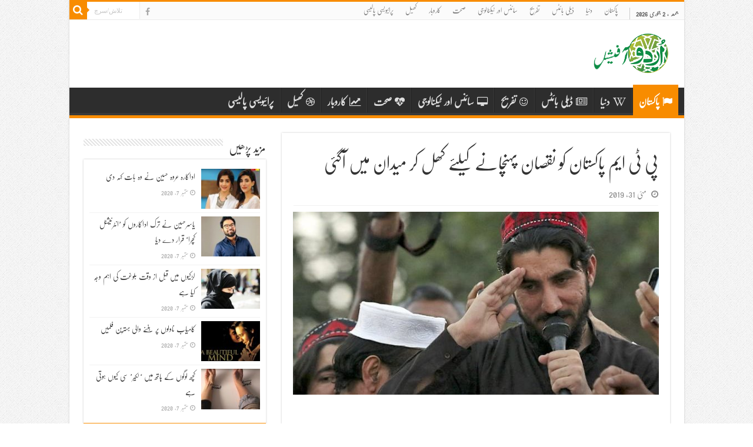

--- FILE ---
content_type: text/html; charset=UTF-8
request_url: https://urduofficial.com/pakistan/2019-05-31/23816
body_size: 11767
content:
<!-- This page is cached by the Hummingbird Performance plugin v3.4.0 - https://wordpress.org/plugins/hummingbird-performance/. --><!DOCTYPE html>
<html dir="ltr" lang="en-US"
	prefix="og: https://ogp.me/ns# fb: http://ogp.me/ns/fb#"  prefix="og: http://ogp.me/ns#">
<head>
    <link rel="preload" as="script" href="https://live.demand.supply/up.js"><script async data-cfasync="false" type="text/javascript" src="https://live.demand.supply/up.js"></script>
    <meta http-equiv="Content-Type" content="text/html; charset=utf-8">
<link rel="profile" href="https://gmpg.org/xfn/11" />
<link rel="pingback" href="https://urduofficial.com/xmlrpc.php" />
<title>پی ٹی ایم پاکستان کو نقصان پہنچانے کیلئے کھل کر میدان میں آگئی - UrduOfficial.com</title>

		<!-- All in One SEO 4.2.8 - aioseo.com -->
		<meta name="description" content="پشتون تحفظ موومنٹ کھل کر سامنے آئیں پاکستان کو نقصان پہنچانے کے لیے کسی بھی حد تک جا سکتے ہے تفصیلات کے مطابق بیرونی ممالک میں موجود مختلف ایجنسیوں کے ساتھ مل کر پشتون تحفظ موومنٹ نے احتجاجی ڈرامہ شروع کر دیا ہے یورپ اور دیگر ممالک میں موجود مختلف طرح کی تنظیموں کے افراد" />
		<meta name="robots" content="max-image-preview:large" />
		<link rel="canonical" href="https://urduofficial.com/pakistan/2019-05-31/23816" />
		<meta name="generator" content="All in One SEO (AIOSEO) 4.2.8 " />
		<meta property="og:locale" content="en_US" />
		<meta property="og:site_name" content="UrduOfficial.com - Urdu News, Poetry Technology Sports, Health and more" />
		<meta property="og:type" content="article" />
		<meta property="og:title" content="پی ٹی ایم پاکستان کو نقصان پہنچانے کیلئے کھل کر میدان میں آگئی - UrduOfficial.com" />
		<meta property="og:description" content="پشتون تحفظ موومنٹ کھل کر سامنے آئیں پاکستان کو نقصان پہنچانے کے لیے کسی بھی حد تک جا سکتے ہے تفصیلات کے مطابق بیرونی ممالک میں موجود مختلف ایجنسیوں کے ساتھ مل کر پشتون تحفظ موومنٹ نے احتجاجی ڈرامہ شروع کر دیا ہے یورپ اور دیگر ممالک میں موجود مختلف طرح کی تنظیموں کے افراد" />
		<meta property="og:url" content="https://urduofficial.com/pakistan/2019-05-31/23816" />
		<meta property="article:published_time" content="2019-05-31T07:54:09+00:00" />
		<meta property="article:modified_time" content="2019-05-31T07:54:18+00:00" />
		<meta name="twitter:card" content="summary_large_image" />
		<meta name="twitter:title" content="پی ٹی ایم پاکستان کو نقصان پہنچانے کیلئے کھل کر میدان میں آگئی - UrduOfficial.com" />
		<meta name="twitter:description" content="پشتون تحفظ موومنٹ کھل کر سامنے آئیں پاکستان کو نقصان پہنچانے کے لیے کسی بھی حد تک جا سکتے ہے تفصیلات کے مطابق بیرونی ممالک میں موجود مختلف ایجنسیوں کے ساتھ مل کر پشتون تحفظ موومنٹ نے احتجاجی ڈرامہ شروع کر دیا ہے یورپ اور دیگر ممالک میں موجود مختلف طرح کی تنظیموں کے افراد" />
		<script type="application/ld+json" class="aioseo-schema">
			{"@context":"https:\/\/schema.org","@graph":[{"@type":"BlogPosting","@id":"https:\/\/urduofficial.com\/pakistan\/2019-05-31\/23816#blogposting","name":"\u067e\u06cc \u0679\u06cc \u0627\u06cc\u0645 \u067e\u0627\u06a9\u0633\u062a\u0627\u0646 \u06a9\u0648 \u0646\u0642\u0635\u0627\u0646 \u067e\u06c1\u0646\u0686\u0627\u0646\u06d2 \u06a9\u06cc\u0644\u0626\u06d2 \u06a9\u06be\u0644 \u06a9\u0631 \u0645\u06cc\u062f\u0627\u0646 \u0645\u06cc\u06ba \u0622\u06af\u0626\u06cc - UrduOfficial.com","headline":"\u067e\u06cc \u0679\u06cc \u0627\u06cc\u0645 \u067e\u0627\u06a9\u0633\u062a\u0627\u0646 \u06a9\u0648 \u0646\u0642\u0635\u0627\u0646 \u067e\u06c1\u0646\u0686\u0627\u0646\u06d2 \u06a9\u06cc\u0644\u0626\u06d2 \u06a9\u06be\u0644 \u06a9\u0631 \u0645\u06cc\u062f\u0627\u0646 \u0645\u06cc\u06ba \u0622\u06af\u0626\u06cc","author":{"@id":"https:\/\/urduofficial.com\/author\/zafar#author"},"publisher":{"@id":"https:\/\/urduofficial.com\/#organization"},"image":{"@type":"ImageObject","url":"https:\/\/urduofficial.com\/wp-content\/uploads\/2019\/04\/ptm-manzoor-pashteen-kchi.jpg","width":660,"height":371},"datePublished":"2019-05-31T07:54:09+05:00","dateModified":"2019-05-31T07:54:18+05:00","inLanguage":"en-US","mainEntityOfPage":{"@id":"https:\/\/urduofficial.com\/pakistan\/2019-05-31\/23816#webpage"},"isPartOf":{"@id":"https:\/\/urduofficial.com\/pakistan\/2019-05-31\/23816#webpage"},"articleSection":"\u067e\u0627\u06a9\u0633\u062a\u0627\u0646"},{"@type":"BreadcrumbList","@id":"https:\/\/urduofficial.com\/pakistan\/2019-05-31\/23816#breadcrumblist","itemListElement":[{"@type":"ListItem","@id":"https:\/\/urduofficial.com\/#listItem","position":1,"item":{"@type":"WebPage","@id":"https:\/\/urduofficial.com\/","name":"Home","description":"Urdu News, Poetry Technology Sports, Health and more","url":"https:\/\/urduofficial.com\/"},"nextItem":"https:\/\/urduofficial.com\/pakistan\/#listItem"},{"@type":"ListItem","@id":"https:\/\/urduofficial.com\/pakistan\/#listItem","position":2,"item":{"@type":"WebPage","@id":"https:\/\/urduofficial.com\/pakistan\/","name":"\u067e\u0627\u06a9\u0633\u062a\u0627\u0646","description":"\u067e\u0634\u062a\u0648\u0646 \u062a\u062d\u0641\u0638 \u0645\u0648\u0648\u0645\u0646\u0679 \u06a9\u06be\u0644 \u06a9\u0631 \u0633\u0627\u0645\u0646\u06d2 \u0627\u0653\u0626\u06cc\u06ba \u067e\u0627\u06a9\u0633\u062a\u0627\u0646 \u06a9\u0648 \u0646\u0642\u0635\u0627\u0646 \u067e\u06c1\u0646\u0686\u0627\u0646\u06d2 \u06a9\u06d2 \u0644\u06cc\u06d2 \u06a9\u0633\u06cc \u0628\u06be\u06cc \u062d\u062f \u062a\u06a9 \u062c\u0627 \u0633\u06a9\u062a\u06d2 \u06c1\u06d2 \u062a\u0641\u0635\u06cc\u0644\u0627\u062a \u06a9\u06d2 \u0645\u0637\u0627\u0628\u0642 \u0628\u06cc\u0631\u0648\u0646\u06cc \u0645\u0645\u0627\u0644\u06a9 \u0645\u06cc\u06ba \u0645\u0648\u062c\u0648\u062f \u0645\u062e\u062a\u0644\u0641 \u0627\u06cc\u062c\u0646\u0633\u06cc\u0648\u06ba \u06a9\u06d2 \u0633\u0627\u062a\u06be \u0645\u0644 \u06a9\u0631 \u067e\u0634\u062a\u0648\u0646 \u062a\u062d\u0641\u0638 \u0645\u0648\u0648\u0645\u0646\u0679 \u0646\u06d2 \u0627\u062d\u062a\u062c\u0627\u062c\u06cc \u0688\u0631\u0627\u0645\u06c1 \u0634\u0631\u0648\u0639 \u06a9\u0631 \u062f\u06cc\u0627 \u06c1\u06d2 \u06cc\u0648\u0631\u067e \u0627\u0648\u0631 \u062f\u06cc\u06af\u0631 \u0645\u0645\u0627\u0644\u06a9 \u0645\u06cc\u06ba \u0645\u0648\u062c\u0648\u062f \u0645\u062e\u062a\u0644\u0641 \u0637\u0631\u062d \u06a9\u06cc \u062a\u0646\u0638\u06cc\u0645\u0648\u06ba \u06a9\u06d2 \u0627\u0641\u0631\u0627\u062f","url":"https:\/\/urduofficial.com\/pakistan\/"},"previousItem":"https:\/\/urduofficial.com\/#listItem"}]},{"@type":"Organization","@id":"https:\/\/urduofficial.com\/#organization","name":"UrduOfficial.com","url":"https:\/\/urduofficial.com\/"},{"@type":"WebPage","@id":"https:\/\/urduofficial.com\/pakistan\/2019-05-31\/23816#webpage","url":"https:\/\/urduofficial.com\/pakistan\/2019-05-31\/23816","name":"\u067e\u06cc \u0679\u06cc \u0627\u06cc\u0645 \u067e\u0627\u06a9\u0633\u062a\u0627\u0646 \u06a9\u0648 \u0646\u0642\u0635\u0627\u0646 \u067e\u06c1\u0646\u0686\u0627\u0646\u06d2 \u06a9\u06cc\u0644\u0626\u06d2 \u06a9\u06be\u0644 \u06a9\u0631 \u0645\u06cc\u062f\u0627\u0646 \u0645\u06cc\u06ba \u0622\u06af\u0626\u06cc - UrduOfficial.com","description":"\u067e\u0634\u062a\u0648\u0646 \u062a\u062d\u0641\u0638 \u0645\u0648\u0648\u0645\u0646\u0679 \u06a9\u06be\u0644 \u06a9\u0631 \u0633\u0627\u0645\u0646\u06d2 \u0627\u0653\u0626\u06cc\u06ba \u067e\u0627\u06a9\u0633\u062a\u0627\u0646 \u06a9\u0648 \u0646\u0642\u0635\u0627\u0646 \u067e\u06c1\u0646\u0686\u0627\u0646\u06d2 \u06a9\u06d2 \u0644\u06cc\u06d2 \u06a9\u0633\u06cc \u0628\u06be\u06cc \u062d\u062f \u062a\u06a9 \u062c\u0627 \u0633\u06a9\u062a\u06d2 \u06c1\u06d2 \u062a\u0641\u0635\u06cc\u0644\u0627\u062a \u06a9\u06d2 \u0645\u0637\u0627\u0628\u0642 \u0628\u06cc\u0631\u0648\u0646\u06cc \u0645\u0645\u0627\u0644\u06a9 \u0645\u06cc\u06ba \u0645\u0648\u062c\u0648\u062f \u0645\u062e\u062a\u0644\u0641 \u0627\u06cc\u062c\u0646\u0633\u06cc\u0648\u06ba \u06a9\u06d2 \u0633\u0627\u062a\u06be \u0645\u0644 \u06a9\u0631 \u067e\u0634\u062a\u0648\u0646 \u062a\u062d\u0641\u0638 \u0645\u0648\u0648\u0645\u0646\u0679 \u0646\u06d2 \u0627\u062d\u062a\u062c\u0627\u062c\u06cc \u0688\u0631\u0627\u0645\u06c1 \u0634\u0631\u0648\u0639 \u06a9\u0631 \u062f\u06cc\u0627 \u06c1\u06d2 \u06cc\u0648\u0631\u067e \u0627\u0648\u0631 \u062f\u06cc\u06af\u0631 \u0645\u0645\u0627\u0644\u06a9 \u0645\u06cc\u06ba \u0645\u0648\u062c\u0648\u062f \u0645\u062e\u062a\u0644\u0641 \u0637\u0631\u062d \u06a9\u06cc \u062a\u0646\u0638\u06cc\u0645\u0648\u06ba \u06a9\u06d2 \u0627\u0641\u0631\u0627\u062f","inLanguage":"en-US","isPartOf":{"@id":"https:\/\/urduofficial.com\/#website"},"breadcrumb":{"@id":"https:\/\/urduofficial.com\/pakistan\/2019-05-31\/23816#breadcrumblist"},"author":"https:\/\/urduofficial.com\/author\/zafar#author","creator":"https:\/\/urduofficial.com\/author\/zafar#author","image":{"@type":"ImageObject","url":"https:\/\/urduofficial.com\/wp-content\/uploads\/2019\/04\/ptm-manzoor-pashteen-kchi.jpg","@id":"https:\/\/urduofficial.com\/#mainImage","width":660,"height":371},"primaryImageOfPage":{"@id":"https:\/\/urduofficial.com\/pakistan\/2019-05-31\/23816#mainImage"},"datePublished":"2019-05-31T07:54:09+05:00","dateModified":"2019-05-31T07:54:18+05:00"},{"@type":"WebSite","@id":"https:\/\/urduofficial.com\/#website","url":"https:\/\/urduofficial.com\/","name":"UrduOfficial.com","description":"Urdu News, Poetry Technology Sports, Health and more","inLanguage":"en-US","publisher":{"@id":"https:\/\/urduofficial.com\/#organization"}}]}
		</script>
		<!-- All in One SEO -->

<link rel='dns-prefetch' href='//fonts.googleapis.com' />
<link rel="alternate" type="application/rss+xml" title="UrduOfficial.com &raquo; Feed" href="https://urduofficial.com/feed" />
<link rel="alternate" type="application/rss+xml" title="UrduOfficial.com &raquo; Comments Feed" href="https://urduofficial.com/comments/feed" />
<link rel='stylesheet' id='wp-block-library-css' href='https://urduofficial.com/wp-content/uploads/hummingbird-assets/6354bf6b471565f9138760c5b4ce8efe.css' type='text/css' media='all' />
<link rel='stylesheet' id='classic-theme-styles-css' href='https://urduofficial.com/wp-includes/css/classic-themes.min.css' type='text/css' media='all' />
<style id='global-styles-inline-css' type='text/css'>
body{--wp--preset--color--black: #000000;--wp--preset--color--cyan-bluish-gray: #abb8c3;--wp--preset--color--white: #ffffff;--wp--preset--color--pale-pink: #f78da7;--wp--preset--color--vivid-red: #cf2e2e;--wp--preset--color--luminous-vivid-orange: #ff6900;--wp--preset--color--luminous-vivid-amber: #fcb900;--wp--preset--color--light-green-cyan: #7bdcb5;--wp--preset--color--vivid-green-cyan: #00d084;--wp--preset--color--pale-cyan-blue: #8ed1fc;--wp--preset--color--vivid-cyan-blue: #0693e3;--wp--preset--color--vivid-purple: #9b51e0;--wp--preset--gradient--vivid-cyan-blue-to-vivid-purple: linear-gradient(135deg,rgba(6,147,227,1) 0%,rgb(155,81,224) 100%);--wp--preset--gradient--light-green-cyan-to-vivid-green-cyan: linear-gradient(135deg,rgb(122,220,180) 0%,rgb(0,208,130) 100%);--wp--preset--gradient--luminous-vivid-amber-to-luminous-vivid-orange: linear-gradient(135deg,rgba(252,185,0,1) 0%,rgba(255,105,0,1) 100%);--wp--preset--gradient--luminous-vivid-orange-to-vivid-red: linear-gradient(135deg,rgba(255,105,0,1) 0%,rgb(207,46,46) 100%);--wp--preset--gradient--very-light-gray-to-cyan-bluish-gray: linear-gradient(135deg,rgb(238,238,238) 0%,rgb(169,184,195) 100%);--wp--preset--gradient--cool-to-warm-spectrum: linear-gradient(135deg,rgb(74,234,220) 0%,rgb(151,120,209) 20%,rgb(207,42,186) 40%,rgb(238,44,130) 60%,rgb(251,105,98) 80%,rgb(254,248,76) 100%);--wp--preset--gradient--blush-light-purple: linear-gradient(135deg,rgb(255,206,236) 0%,rgb(152,150,240) 100%);--wp--preset--gradient--blush-bordeaux: linear-gradient(135deg,rgb(254,205,165) 0%,rgb(254,45,45) 50%,rgb(107,0,62) 100%);--wp--preset--gradient--luminous-dusk: linear-gradient(135deg,rgb(255,203,112) 0%,rgb(199,81,192) 50%,rgb(65,88,208) 100%);--wp--preset--gradient--pale-ocean: linear-gradient(135deg,rgb(255,245,203) 0%,rgb(182,227,212) 50%,rgb(51,167,181) 100%);--wp--preset--gradient--electric-grass: linear-gradient(135deg,rgb(202,248,128) 0%,rgb(113,206,126) 100%);--wp--preset--gradient--midnight: linear-gradient(135deg,rgb(2,3,129) 0%,rgb(40,116,252) 100%);--wp--preset--duotone--dark-grayscale: url('#wp-duotone-dark-grayscale');--wp--preset--duotone--grayscale: url('#wp-duotone-grayscale');--wp--preset--duotone--purple-yellow: url('#wp-duotone-purple-yellow');--wp--preset--duotone--blue-red: url('#wp-duotone-blue-red');--wp--preset--duotone--midnight: url('#wp-duotone-midnight');--wp--preset--duotone--magenta-yellow: url('#wp-duotone-magenta-yellow');--wp--preset--duotone--purple-green: url('#wp-duotone-purple-green');--wp--preset--duotone--blue-orange: url('#wp-duotone-blue-orange');--wp--preset--font-size--small: 13px;--wp--preset--font-size--medium: 20px;--wp--preset--font-size--large: 36px;--wp--preset--font-size--x-large: 42px;--wp--preset--spacing--20: 0.44rem;--wp--preset--spacing--30: 0.67rem;--wp--preset--spacing--40: 1rem;--wp--preset--spacing--50: 1.5rem;--wp--preset--spacing--60: 2.25rem;--wp--preset--spacing--70: 3.38rem;--wp--preset--spacing--80: 5.06rem;}:where(.is-layout-flex){gap: 0.5em;}body .is-layout-flow > .alignleft{float: left;margin-inline-start: 0;margin-inline-end: 2em;}body .is-layout-flow > .alignright{float: right;margin-inline-start: 2em;margin-inline-end: 0;}body .is-layout-flow > .aligncenter{margin-left: auto !important;margin-right: auto !important;}body .is-layout-constrained > .alignleft{float: left;margin-inline-start: 0;margin-inline-end: 2em;}body .is-layout-constrained > .alignright{float: right;margin-inline-start: 2em;margin-inline-end: 0;}body .is-layout-constrained > .aligncenter{margin-left: auto !important;margin-right: auto !important;}body .is-layout-constrained > :where(:not(.alignleft):not(.alignright):not(.alignfull)){max-width: var(--wp--style--global--content-size);margin-left: auto !important;margin-right: auto !important;}body .is-layout-constrained > .alignwide{max-width: var(--wp--style--global--wide-size);}body .is-layout-flex{display: flex;}body .is-layout-flex{flex-wrap: wrap;align-items: center;}body .is-layout-flex > *{margin: 0;}:where(.wp-block-columns.is-layout-flex){gap: 2em;}.has-black-color{color: var(--wp--preset--color--black) !important;}.has-cyan-bluish-gray-color{color: var(--wp--preset--color--cyan-bluish-gray) !important;}.has-white-color{color: var(--wp--preset--color--white) !important;}.has-pale-pink-color{color: var(--wp--preset--color--pale-pink) !important;}.has-vivid-red-color{color: var(--wp--preset--color--vivid-red) !important;}.has-luminous-vivid-orange-color{color: var(--wp--preset--color--luminous-vivid-orange) !important;}.has-luminous-vivid-amber-color{color: var(--wp--preset--color--luminous-vivid-amber) !important;}.has-light-green-cyan-color{color: var(--wp--preset--color--light-green-cyan) !important;}.has-vivid-green-cyan-color{color: var(--wp--preset--color--vivid-green-cyan) !important;}.has-pale-cyan-blue-color{color: var(--wp--preset--color--pale-cyan-blue) !important;}.has-vivid-cyan-blue-color{color: var(--wp--preset--color--vivid-cyan-blue) !important;}.has-vivid-purple-color{color: var(--wp--preset--color--vivid-purple) !important;}.has-black-background-color{background-color: var(--wp--preset--color--black) !important;}.has-cyan-bluish-gray-background-color{background-color: var(--wp--preset--color--cyan-bluish-gray) !important;}.has-white-background-color{background-color: var(--wp--preset--color--white) !important;}.has-pale-pink-background-color{background-color: var(--wp--preset--color--pale-pink) !important;}.has-vivid-red-background-color{background-color: var(--wp--preset--color--vivid-red) !important;}.has-luminous-vivid-orange-background-color{background-color: var(--wp--preset--color--luminous-vivid-orange) !important;}.has-luminous-vivid-amber-background-color{background-color: var(--wp--preset--color--luminous-vivid-amber) !important;}.has-light-green-cyan-background-color{background-color: var(--wp--preset--color--light-green-cyan) !important;}.has-vivid-green-cyan-background-color{background-color: var(--wp--preset--color--vivid-green-cyan) !important;}.has-pale-cyan-blue-background-color{background-color: var(--wp--preset--color--pale-cyan-blue) !important;}.has-vivid-cyan-blue-background-color{background-color: var(--wp--preset--color--vivid-cyan-blue) !important;}.has-vivid-purple-background-color{background-color: var(--wp--preset--color--vivid-purple) !important;}.has-black-border-color{border-color: var(--wp--preset--color--black) !important;}.has-cyan-bluish-gray-border-color{border-color: var(--wp--preset--color--cyan-bluish-gray) !important;}.has-white-border-color{border-color: var(--wp--preset--color--white) !important;}.has-pale-pink-border-color{border-color: var(--wp--preset--color--pale-pink) !important;}.has-vivid-red-border-color{border-color: var(--wp--preset--color--vivid-red) !important;}.has-luminous-vivid-orange-border-color{border-color: var(--wp--preset--color--luminous-vivid-orange) !important;}.has-luminous-vivid-amber-border-color{border-color: var(--wp--preset--color--luminous-vivid-amber) !important;}.has-light-green-cyan-border-color{border-color: var(--wp--preset--color--light-green-cyan) !important;}.has-vivid-green-cyan-border-color{border-color: var(--wp--preset--color--vivid-green-cyan) !important;}.has-pale-cyan-blue-border-color{border-color: var(--wp--preset--color--pale-cyan-blue) !important;}.has-vivid-cyan-blue-border-color{border-color: var(--wp--preset--color--vivid-cyan-blue) !important;}.has-vivid-purple-border-color{border-color: var(--wp--preset--color--vivid-purple) !important;}.has-vivid-cyan-blue-to-vivid-purple-gradient-background{background: var(--wp--preset--gradient--vivid-cyan-blue-to-vivid-purple) !important;}.has-light-green-cyan-to-vivid-green-cyan-gradient-background{background: var(--wp--preset--gradient--light-green-cyan-to-vivid-green-cyan) !important;}.has-luminous-vivid-amber-to-luminous-vivid-orange-gradient-background{background: var(--wp--preset--gradient--luminous-vivid-amber-to-luminous-vivid-orange) !important;}.has-luminous-vivid-orange-to-vivid-red-gradient-background{background: var(--wp--preset--gradient--luminous-vivid-orange-to-vivid-red) !important;}.has-very-light-gray-to-cyan-bluish-gray-gradient-background{background: var(--wp--preset--gradient--very-light-gray-to-cyan-bluish-gray) !important;}.has-cool-to-warm-spectrum-gradient-background{background: var(--wp--preset--gradient--cool-to-warm-spectrum) !important;}.has-blush-light-purple-gradient-background{background: var(--wp--preset--gradient--blush-light-purple) !important;}.has-blush-bordeaux-gradient-background{background: var(--wp--preset--gradient--blush-bordeaux) !important;}.has-luminous-dusk-gradient-background{background: var(--wp--preset--gradient--luminous-dusk) !important;}.has-pale-ocean-gradient-background{background: var(--wp--preset--gradient--pale-ocean) !important;}.has-electric-grass-gradient-background{background: var(--wp--preset--gradient--electric-grass) !important;}.has-midnight-gradient-background{background: var(--wp--preset--gradient--midnight) !important;}.has-small-font-size{font-size: var(--wp--preset--font-size--small) !important;}.has-medium-font-size{font-size: var(--wp--preset--font-size--medium) !important;}.has-large-font-size{font-size: var(--wp--preset--font-size--large) !important;}.has-x-large-font-size{font-size: var(--wp--preset--font-size--x-large) !important;}
:where(.wp-block-columns.is-layout-flex){gap: 2em;}
.wp-block-pullquote{font-size: 1.5em;line-height: 1.6;}
.wp-block-navigation a:where(:not(.wp-element-button)){color: inherit;}
</style>
<link rel='stylesheet' id='wphb-1-css' href='https://urduofficial.com/wp-content/uploads/hummingbird-assets/8e7d981fcad05f2f8f5f580944128788.css' type='text/css' media='all' />
<link rel='stylesheet' id='Droid+Sans-css' href='https://fonts.googleapis.com/css?family=Droid+Sans%3Aregular%2C700' type='text/css' media='all' />
<script type='text/javascript' src='https://urduofficial.com/wp-content/uploads/hummingbird-assets/e7ad7b2c0ba723b663631400c2dd6554.js' id='wphb-2-js'></script>
<link rel="https://api.w.org/" href="https://urduofficial.com/wp-json/" /><link rel="alternate" type="application/json" href="https://urduofficial.com/wp-json/wp/v2/posts/23816" /><link rel="EditURI" type="application/rsd+xml" title="RSD" href="https://urduofficial.com/xmlrpc.php?rsd" />
<link rel="wlwmanifest" type="application/wlwmanifest+xml" href="https://urduofficial.com/wp-includes/wlwmanifest.xml" />
<meta name="generator" content="WordPress 6.1.1" />
<link rel='shortlink' href='https://urduofficial.com/s/23816' />
<link rel="alternate" type="application/json+oembed" href="https://urduofficial.com/wp-json/oembed/1.0/embed?url=https%3A%2F%2Furduofficial.com%2Fpakistan%2F2019-05-31%2F23816" />
<link rel="alternate" type="text/xml+oembed" href="https://urduofficial.com/wp-json/oembed/1.0/embed?url=https%3A%2F%2Furduofficial.com%2Fpakistan%2F2019-05-31%2F23816&#038;format=xml" />
		<meta property="fb:pages" content="400980886768465" />
					<meta property="ia:markup_url" content="https://urduofficial.com/pakistan/2019-05-31/23816?ia_markup=1" />
			<meta property="fb:pages" content="400980886768465" /><link rel="shortcut icon" href="https://urduofficial.com/wp-content/themes/urduoff/favicon.ico" title="Favicon" />
<!--[if IE]>
<script type="text/javascript">jQuery(document).ready(function (){ jQuery(".menu-item").has("ul").children("a").attr("aria-haspopup", "true");});</script>
<![endif]-->
<!--[if lt IE 9]>
<script src="https://urduofficial.com/wp-content/themes/urduoff/js/html5.js"></script>
<script src="https://urduofficial.com/wp-content/themes/urduoff/js/selectivizr-min.js"></script>
<![endif]-->
<!--[if IE 9]>
<link rel="stylesheet" type="text/css" media="all" href="https://urduofficial.com/wp-content/themes/urduoff/css/ie9.css" />
<![endif]-->
<!--[if IE 8]>
<link rel="stylesheet" type="text/css" media="all" href="https://urduofficial.com/wp-content/themes/urduoff/css/ie8.css" />
<![endif]-->
<!--[if IE 7]>
<link rel="stylesheet" type="text/css" media="all" href="https://urduofficial.com/wp-content/themes/urduoff/css/ie7.css" />
<![endif]-->


<meta name="viewport" content="width=device-width, initial-scale=1.0" />

<style>
@import url('/wp-content/themes/urduoff/rtl.css?v=2.1');
</style>

<style type="text/css" media="screen">

#main-nav, #main-nav ul li a{
	font-size : 17px;
	font-weight: bold;
}

.post-title{
	font-size : 30px;
}

p.post-meta, p.post-meta a{
	font-size : 14px;
}

body.single .entry, body.page .entry{
	font-size : 18px;
}


body {
	background-color: #ffffff !important;
	background-image : url(https://urduofficial.com/wp-content/themes/urduoff/images/patterns/body-bg1.png);
	background-position: top center;
}

</style>

<link rel="icon" href="https://urduofficial.com/wp-content/uploads/2017/06/cropped-urdu-logo-32x32.png" sizes="32x32" />
<link rel="icon" href="https://urduofficial.com/wp-content/uploads/2017/06/cropped-urdu-logo-192x192.png" sizes="192x192" />
<link rel="apple-touch-icon" href="https://urduofficial.com/wp-content/uploads/2017/06/cropped-urdu-logo-180x180.png" />
<meta name="msapplication-TileImage" content="https://urduofficial.com/wp-content/uploads/2017/06/cropped-urdu-logo-270x270.png" />
		<style type="text/css" id="wp-custom-css">
			/*
You can add your own CSS here.

Click the help icon above to learn more.
*/		</style>
		
<!-- START - Open Graph and Twitter Card Tags 3.2.0 -->
 <!-- Facebook Open Graph -->
  <meta property="og:locale" content="en_US"/>
  <meta property="og:title" content="پی ٹی ایم پاکستان کو نقصان پہنچانے کیلئے کھل کر میدان میں آگئی"/>
  <meta property="og:url" content="https://urduofficial.com/pakistan/2019-05-31/23816"/>
  <meta property="og:type" content="article"/>
  <meta property="og:description" content="پشتون تحفظ موومنٹ کھل کر سامنے آئیں پاکستان کو نقصان پہنچانے کے لیے کسی بھی حد تک جا سکتے ہے تفصیلات کے مطابق بیرونی ممالک میں موجود مختلف ایجنسیوں کے ساتھ مل کر پشتون تحفظ موومنٹ نے احتجاجی ڈرامہ شروع کر دیا ہے یورپ اور دیگر ممالک میں موجود مختلف طرح کی تنظیموں کے افراد نے افغانستان اور پاکستان می"/>
  <meta property="og:image" content="http://urduofficial.com/wp-content/uploads/2019/05/6-27.png"/>
  <meta property="og:image:url" content="http://urduofficial.com/wp-content/uploads/2019/05/6-27.png"/>
  <meta property="og:image:width" content="1200"/>
  <meta property="og:image:height" content="627"/>
  <meta property="article:published_time" content="2019-05-31T12:54:09+05:00"/>
  <meta property="article:modified_time" content="2019-05-31T12:54:18+05:00" />
  <meta property="og:updated_time" content="2019-05-31T12:54:18+05:00" />
  <meta property="article:section" content="پاکستان"/>
  <meta property="fb:app_id" content="313581072401538"/>
 <!-- Google+ / Schema.org -->
  <meta itemprop="name" content="پی ٹی ایم پاکستان کو نقصان پہنچانے کیلئے کھل کر میدان میں آگئی"/>
  <meta itemprop="headline" content="پی ٹی ایم پاکستان کو نقصان پہنچانے کیلئے کھل کر میدان میں آگئی"/>
  <meta itemprop="description" content="پشتون تحفظ موومنٹ کھل کر سامنے آئیں پاکستان کو نقصان پہنچانے کے لیے کسی بھی حد تک جا سکتے ہے تفصیلات کے مطابق بیرونی ممالک میں موجود مختلف ایجنسیوں کے ساتھ مل کر پشتون تحفظ موومنٹ نے احتجاجی ڈرامہ شروع کر دیا ہے یورپ اور دیگر ممالک میں موجود مختلف طرح کی تنظیموں کے افراد نے افغانستان اور پاکستان می"/>
  <meta itemprop="image" content="http://urduofficial.com/wp-content/uploads/2019/05/6-27.png"/>
  <meta itemprop="datePublished" content="2019-05-31"/>
  <meta itemprop="dateModified" content="2019-05-31T12:54:18+05:00" />
 <!-- Twitter Cards -->
  <meta name="twitter:title" content="پی ٹی ایم پاکستان کو نقصان پہنچانے کیلئے کھل کر میدان میں آگئی"/>
  <meta name="twitter:url" content="https://urduofficial.com/pakistan/2019-05-31/23816"/>
  <meta name="twitter:description" content="پشتون تحفظ موومنٹ کھل کر سامنے آئیں پاکستان کو نقصان پہنچانے کے لیے کسی بھی حد تک جا سکتے ہے تفصیلات کے مطابق بیرونی ممالک میں موجود مختلف ایجنسیوں کے ساتھ مل کر پشتون تحفظ موومنٹ نے احتجاجی ڈرامہ شروع کر دیا ہے یورپ اور دیگر ممالک میں موجود مختلف طرح کی تنظیموں کے افراد نے افغانستان اور پاکستان می"/>
  <meta name="twitter:image" content="http://urduofficial.com/wp-content/uploads/2019/05/6-27.png"/>
  <meta name="twitter:card" content="summary_large_image"/>
 <!-- SEO -->
 <!-- Misc. tags -->
 <!-- is_singular -->
<!-- END - Open Graph and Twitter Card Tags 3.2.0 -->
	
<meta property='og:locale' content='ur_PK' />
<meta http-equiv="X-UA-Compatible" content="IE=edge">
<meta name="viewport" content="width=360, initial-scale=0.9, maximum-scale=0.9, user-scalable=0"> 
<meta property="fb:app_id" content="313581072401538" />
</head>
<body id="top" class="post-template-default single single-post postid-23816 single-format-standard lazy-enabled">

<div class="wrapper-outer">

	<div class="background-cover"></div>

	<aside style="display:none" id="slide-out">

			<div class="search-mobile">
			<form method="get" id="searchform-mobile" action="https://urduofficial.com/">
				<button class="search-button" type="submit" value="تلاش/سرچ"><i class="fa fa-search"></i></button>
				<input type="text" id="s-mobile" name="s" title="تلاش/سرچ" value="تلاش/سرچ" onfocus="if (this.value == 'تلاش/سرچ') {this.value = '';}" onblur="if (this.value == '') {this.value = 'تلاش/سرچ';}"  />
			</form>
		</div><!-- .search-mobile /-->
	
			<div class="social-icons">
		<a class="ttip-none" title="Facebook" href="https://www.facebook.com/urduofficial.network" target="_blank"><i class="fa fa-facebook"></i></a>
			</div>

	
		<div id="mobile-menu"  class="mobile-hide-icons"></div>
	</aside><!-- #slide-out /-->

		<div id="wrapper" class="boxed-all">
		<div class="inner-wrapper">

		<header id="theme-header" class="theme-header">
						<div id="top-nav" class="top-nav">
				<div class="container">

							<span class="today-date">جمعہ ,  2  جنوری 2026</span>
				<div class="top-menu"><ul id="menu-main-menu" class="menu"><li id="menu-item-1222" class="menu-item menu-item-type-taxonomy menu-item-object-category current-post-ancestor current-menu-parent current-post-parent menu-item-1222"><a href="https://urduofficial.com/category/pakistan">پاکستان</a></li>
<li id="menu-item-1223" class="menu-item menu-item-type-taxonomy menu-item-object-category menu-item-1223"><a href="https://urduofficial.com/category/world">دنیا</a></li>
<li id="menu-item-1224" class="menu-item menu-item-type-taxonomy menu-item-object-category menu-item-1224"><a href="https://urduofficial.com/category/daily-bites">ڈیلی بائٹس</a></li>
<li id="menu-item-1226" class="menu-item menu-item-type-taxonomy menu-item-object-category menu-item-1226"><a href="https://urduofficial.com/category/entertainment">تفریح</a></li>
<li id="menu-item-1227" class="menu-item menu-item-type-taxonomy menu-item-object-category menu-item-1227"><a href="https://urduofficial.com/category/science-and-technology">سائنس اور ٹیکنالوجی</a></li>
<li id="menu-item-1228" class="menu-item menu-item-type-taxonomy menu-item-object-category menu-item-1228"><a href="https://urduofficial.com/category/health">صحت</a></li>
<li id="menu-item-1229" class="menu-item menu-item-type-taxonomy menu-item-object-category menu-item-1229"><a href="https://urduofficial.com/category/business">کاروبار</a></li>
<li id="menu-item-1230" class="menu-item menu-item-type-taxonomy menu-item-object-category menu-item-1230"><a href="https://urduofficial.com/category/sports">کھیل</a></li>
<li id="menu-item-12357" class="menu-item menu-item-type-post_type menu-item-object-page menu-item-12357"><a href="https://urduofficial.com/privacy-policy">پرائیویسی پالیسی</a></li>
</ul></div>
						<div class="search-block">
						<form method="get" id="searchform-header" action="https://urduofficial.com/">
							<button class="search-button" type="submit" value="تلاش/سرچ"><i class="fa fa-search"></i></button>
							<input class="search-live" type="text" id="s-header" name="s" title="تلاش/سرچ" value="تلاش/سرچ" onfocus="if (this.value == 'تلاش/سرچ') {this.value = '';}" onblur="if (this.value == '') {this.value = 'تلاش/سرچ';}"  />
						</form>
					</div><!-- .search-block /-->
			<div class="social-icons">
		<a class="ttip-none" title="Facebook" href="https://www.facebook.com/urduofficial.network" target="_blank"><i class="fa fa-facebook"></i></a>
			</div>

	
	
				</div><!-- .container /-->
			</div><!-- .top-menu /-->
			
		<div class="header-content">

					<a id="slide-out-open" class="slide-out-open" href="#"><span></span></a>
		
			<div class="logo">
			<h2>								<a title="UrduOfficial.com" href="https://urduofficial.com/">
					<img src="https://urduofficial.com/wp-content/uploads/2017/06/urdu-logo-1.png" alt="UrduOfficial.com" width="150" height="100" /><strong>UrduOfficial.com Urdu News, Poetry Technology Sports, Health and more</strong>
				</a>
			</h2>			</div><!-- .logo /-->
<script type="text/javascript">
jQuery(document).ready(function($) {
	var retina = window.devicePixelRatio > 1 ? true : false;
	if(retina) {
       	jQuery('#theme-header .logo img').attr('src',		'http://urduofficial.com/wp-content/uploads/2017/06/urdu-logo2x-300x150.png');
       	jQuery('#theme-header .logo img').attr('width',		'150');
       	jQuery('#theme-header .logo img').attr('height',	'100');
	}
});
</script>
						<div class="clear"></div>

		</div>
													<nav id="main-nav">
				<div class="container">

				
					<div class="main-menu"><ul id="menu-main-menu-1" class="menu"><li class="menu-item menu-item-type-taxonomy menu-item-object-category current-post-ancestor current-menu-parent current-post-parent menu-item-1222"><a href="https://urduofficial.com/category/pakistan"><i class="fa fa-flag"></i>پاکستان</a></li>
<li class="menu-item menu-item-type-taxonomy menu-item-object-category menu-item-1223"><a href="https://urduofficial.com/category/world"><i class="fa fa-wikipedia-w"></i>دنیا</a></li>
<li class="menu-item menu-item-type-taxonomy menu-item-object-category menu-item-1224"><a href="https://urduofficial.com/category/daily-bites"><i class="fa fa-newspaper-o"></i>ڈیلی بائٹس</a></li>
<li class="menu-item menu-item-type-taxonomy menu-item-object-category menu-item-1226"><a href="https://urduofficial.com/category/entertainment"><i class="fa fa-smile-o"></i>تفریح</a></li>
<li class="menu-item menu-item-type-taxonomy menu-item-object-category menu-item-1227"><a href="https://urduofficial.com/category/science-and-technology"><i class="fa fa-desktop"></i>سائنس اور ٹیکنالوجی</a></li>
<li class="menu-item menu-item-type-taxonomy menu-item-object-category menu-item-1228"><a href="https://urduofficial.com/category/health"><i class="fa fa-heartbeat"></i>صحت</a></li>
<li class="menu-item menu-item-type-taxonomy menu-item-object-category menu-item-1229"><a href="https://urduofficial.com/category/business"><i class="fa fa-line-chart"></i>کاروبار</a></li>
<li class="menu-item menu-item-type-taxonomy menu-item-object-category menu-item-1230"><a href="https://urduofficial.com/category/sports"><i class="fa fa-dribbble"></i>کھیل</a></li>
<li class="menu-item menu-item-type-post_type menu-item-object-page menu-item-12357"><a href="https://urduofficial.com/privacy-policy">پرائیویسی پالیسی</a></li>
</ul></div>					
					
				</div>
			</nav><!-- .main-nav /-->
					</header><!-- #header /-->

	
	
	<div id="main-content" class="container sidebar-left">

	
	
	
		
	<div class="content">

		
		
		

		
		<article class="post-listing post-23816 post type-post status-publish format-standard has-post-thumbnail  category-pakistan" id="the-post">
		

			<div class="post-inner">

							<h1 class="name post-title entry-title"><span itemprop="name">پی ٹی ایم پاکستان کو نقصان پہنچانے کیلئے کھل کر میدان میں آگئی</span></h1>

						
<p class="post-meta">
	
		
	<span class="tie-date"><i class="fa fa-clock-o"></i>مئی 31, 2019</span>	
	
</p>
<div class="clear"></div>
			
				<div class="entry">
						
			<div class="single-post-thumb">
			<img width="660" height="330" src="https://urduofficial.com/wp-content/uploads/2019/04/ptm-manzoor-pashteen-kchi-660x330.jpg" class="attachment-slider size-slider wp-post-image" alt="" decoding="async" />		</div>
	
		

<br />
					<div
  class="fb-like"
  data-href="https://urduofficial.com/pakistan/2019-05-31/23816" 
  data-share="true"
  data-width="300"
  data-show-faces="true">
</div>
					
<p>پشتون تحفظ موومنٹ کھل کر سامنے آئیں پاکستان کو نقصان پہنچانے کے لیے کسی بھی حد تک جا سکتے ہے تفصیلات کے مطابق بیرونی ممالک میں موجود مختلف ایجنسیوں کے ساتھ مل کر پشتون تحفظ موومنٹ نے احتجاجی ڈرامہ شروع کر دیا ہے یورپ اور دیگر ممالک میں موجود مختلف طرح کی تنظیموں کے افراد نے افغانستان اور پاکستان میں موجود ملک ملک دشمن افراد کا سہارا لیتے ہوئے احتجاجی دھرنا شروع کر دیا ہے کہ جس میں ایسے لوگ بھی شامل ہیں کہ جن کا نہ پاکستان سے تعلق ہے اور نہ ہی افغانستان سے دراصل یہ لوگ انڈیا کے ہیں کہ جو کرائے پر حاصل کئے گئے ہیں اور اس وقت پشتون تحفظ موومنٹ کے نام سے مختلف ممالک میں احتجاج کر رہے ہیں ان کو فنڈنگ بقاعدہ بھارت اور افغانستان کی طرف سے کی جاتی ہے ہے جس کی مدد سے یہ پاکستان مخالف تحریک اٹھائے ہوئے ہیں</p>



<p> اور بڑی تعداد کے اندر نوجوان کے ساتھ ملتے جا رہے ہیں گزشتہ دنوں پاکستان کی افواج اور پشتون تحفظ موومنٹ کے کارکنوں کے درمیان جھڑپ ہوئی جس میں پشتون تحفظ موومنٹ کے کئی افرادجانبحق ہوئے اور کافی ساری زخمی بھی ہوئے جبکہ پاک فوج کے ایک جوان کی شہادت ہوئی کو اس واقعہ کے فورا بعد علی وزیر کو موقع پر گرفتار کیا گیا جبکہ محسن دوڑ سے فرار ہوادونوں کے خلاف ایف آئی آر درج ہوئی اور علی وزیر کو انسداد دہشت گردی عدالت میں پیش کیا گیا جہاں سے 8 دن کے لئ ان کو ریمانڈ پر پولیس کے حوالے کیا گیا جبکہ گزشتہ دن محسن داوڑ کو بھی قبائلی مشران کے مشورے کے بعد پولیس کے حوالے کیا گیا اس وقت وقت مختلف ممالک میں پشتون تحفظ موومنٹ کے کارکنان کی طرف سے احتجاجی مظاہرے کیے جا رہے ہیں اور کہا جا رہا ہے کہ پشتون تحفظ موومنٹ کے سربراہ کو تحفظ دیا جائے اور پاکستان کے افواج پر دباؤ ڈالا جائے کہ وہ وہ افغانستان کے ساتھ جاری باڑ کی تعمیر کو روک دے</p>

					
									</div><!-- .entry /-->


				<div class="share-post">
	<span class="share-text">شیئر کریں</span>
	
		<ul class="flat-social">	
		
						</ul>
		<div class="clear"></div>
</div> <!-- .share-post --><div class="sharethis-inline-share-buttons"></div>
				<div class="clear"></div>
			</div><!-- .post-inner -->

			<script type="application/ld+json">{"@context":"http:\/\/schema.org","@type":"NewsArticle","dateCreated":"2019-05-31T12:54:09+05:00","datePublished":"2019-05-31T12:54:09+05:00","dateModified":"2019-05-31T12:54:18+05:00","headline":"\u067e\u06cc \u0679\u06cc \u0627\u06cc\u0645 \u067e\u0627\u06a9\u0633\u062a\u0627\u0646 \u06a9\u0648 \u0646\u0642\u0635\u0627\u0646 \u067e\u06c1\u0646\u0686\u0627\u0646\u06d2 \u06a9\u06cc\u0644\u0626\u06d2 \u06a9\u06be\u0644 \u06a9\u0631 \u0645\u06cc\u062f\u0627\u0646 \u0645\u06cc\u06ba \u0622\u06af\u0626\u06cc","name":"\u067e\u06cc \u0679\u06cc \u0627\u06cc\u0645 \u067e\u0627\u06a9\u0633\u062a\u0627\u0646 \u06a9\u0648 \u0646\u0642\u0635\u0627\u0646 \u067e\u06c1\u0646\u0686\u0627\u0646\u06d2 \u06a9\u06cc\u0644\u0626\u06d2 \u06a9\u06be\u0644 \u06a9\u0631 \u0645\u06cc\u062f\u0627\u0646 \u0645\u06cc\u06ba \u0622\u06af\u0626\u06cc","keywords":[],"url":"https:\/\/urduofficial.com\/pakistan\/2019-05-31\/23816","description":"\u067e\u0634\u062a\u0648\u0646 \u062a\u062d\u0641\u0638 \u0645\u0648\u0648\u0645\u0646\u0679 \u06a9\u06be\u0644 \u06a9\u0631 \u0633\u0627\u0645\u0646\u06d2 \u0627\u0653\u0626\u06cc\u06ba \u067e\u0627\u06a9\u0633\u062a\u0627\u0646 \u06a9\u0648 \u0646\u0642\u0635\u0627\u0646 \u067e\u06c1\u0646\u0686\u0627\u0646\u06d2 \u06a9\u06d2 \u0644\u06cc\u06d2 \u06a9\u0633\u06cc \u0628\u06be\u06cc \u062d\u062f \u062a\u06a9 \u062c\u0627 \u0633\u06a9\u062a\u06d2 \u06c1\u06d2 \u062a\u0641\u0635\u06cc\u0644\u0627\u062a \u06a9\u06d2 \u0645\u0637\u0627\u0628\u0642 \u0628\u06cc\u0631\u0648\u0646\u06cc \u0645\u0645\u0627\u0644\u06a9 \u0645\u06cc\u06ba \u0645\u0648\u062c\u0648\u062f \u0645\u062e\u062a\u0644\u0641 \u0627\u06cc\u062c\u0646\u0633\u06cc\u0648\u06ba \u06a9\u06d2 \u0633\u0627\u062a\u06be \u0645\u0644 \u06a9\u0631 \u067e\u0634\u062a\u0648\u0646 \u062a\u062d\u0641\u0638 \u0645\u0648\u0648\u0645\u0646\u0679 \u0646\u06d2 \u0627\u062d\u062a\u062c\u0627\u062c\u06cc \u0688\u0631\u0627\u0645\u06c1 \u0634\u0631","copyrightYear":"2019","publisher":{"@id":"#Publisher","@type":"Organization","name":"UrduOfficial.com","logo":{"@type":"ImageObject","url":"http:\/\/urduofficial.com\/wp-content\/uploads\/2017\/06\/urdu-logo2x-300x150.png"},"sameAs":["https:\/\/www.facebook.com\/urduofficial.network"]},"sourceOrganization":{"@id":"#Publisher"},"copyrightHolder":{"@id":"#Publisher"},"mainEntityOfPage":{"@type":"WebPage","@id":"https:\/\/urduofficial.com\/pakistan\/2019-05-31\/23816"},"author":{"@type":"Person","name":"\u0638\u0641\u0631","url":"https:\/\/urduofficial.com\/author\/zafar"},"articleSection":"\u067e\u0627\u06a9\u0633\u062a\u0627\u0646","articleBody":"\n\u067e\u0634\u062a\u0648\u0646 \u062a\u062d\u0641\u0638 \u0645\u0648\u0648\u0645\u0646\u0679 \u06a9\u06be\u0644 \u06a9\u0631 \u0633\u0627\u0645\u0646\u06d2 \u0627\u0653\u0626\u06cc\u06ba \u067e\u0627\u06a9\u0633\u062a\u0627\u0646 \u06a9\u0648 \u0646\u0642\u0635\u0627\u0646 \u067e\u06c1\u0646\u0686\u0627\u0646\u06d2 \u06a9\u06d2 \u0644\u06cc\u06d2 \u06a9\u0633\u06cc \u0628\u06be\u06cc \u062d\u062f \u062a\u06a9 \u062c\u0627 \u0633\u06a9\u062a\u06d2 \u06c1\u06d2 \u062a\u0641\u0635\u06cc\u0644\u0627\u062a \u06a9\u06d2 \u0645\u0637\u0627\u0628\u0642 \u0628\u06cc\u0631\u0648\u0646\u06cc \u0645\u0645\u0627\u0644\u06a9 \u0645\u06cc\u06ba \u0645\u0648\u062c\u0648\u062f \u0645\u062e\u062a\u0644\u0641 \u0627\u06cc\u062c\u0646\u0633\u06cc\u0648\u06ba \u06a9\u06d2 \u0633\u0627\u062a\u06be \u0645\u0644 \u06a9\u0631 \u067e\u0634\u062a\u0648\u0646 \u062a\u062d\u0641\u0638 \u0645\u0648\u0648\u0645\u0646\u0679 \u0646\u06d2 \u0627\u062d\u062a\u062c\u0627\u062c\u06cc \u0688\u0631\u0627\u0645\u06c1 \u0634\u0631\u0648\u0639 \u06a9\u0631 \u062f\u06cc\u0627 \u06c1\u06d2 \u06cc\u0648\u0631\u067e \u0627\u0648\u0631 \u062f\u06cc\u06af\u0631 \u0645\u0645\u0627\u0644\u06a9 \u0645\u06cc\u06ba \u0645\u0648\u062c\u0648\u062f \u0645\u062e\u062a\u0644\u0641 \u0637\u0631\u062d \u06a9\u06cc \u062a\u0646\u0638\u06cc\u0645\u0648\u06ba \u06a9\u06d2 \u0627\u0641\u0631\u0627\u062f \u0646\u06d2 \u0627\u0641\u063a\u0627\u0646\u0633\u062a\u0627\u0646 \u0627\u0648\u0631 \u067e\u0627\u06a9\u0633\u062a\u0627\u0646 \u0645\u06cc\u06ba \u0645\u0648\u062c\u0648\u062f \u0645\u0644\u06a9 \u0645\u0644\u06a9 \u062f\u0634\u0645\u0646 \u0627\u0641\u0631\u0627\u062f \u06a9\u0627 \u0633\u06c1\u0627\u0631\u0627 \u0644\u06cc\u062a\u06d2 \u06c1\u0648\u0626\u06d2 \u0627\u062d\u062a\u062c\u0627\u062c\u06cc \u062f\u06be\u0631\u0646\u0627 \u0634\u0631\u0648\u0639 \u06a9\u0631 \u062f\u06cc\u0627 \u06c1\u06d2 \u06a9\u06c1 \u062c\u0633 \u0645\u06cc\u06ba \u0627\u06cc\u0633\u06d2 \u0644\u0648\u06af \u0628\u06be\u06cc \u0634\u0627\u0645\u0644 \u06c1\u06cc\u06ba \u06a9\u06c1 \u062c\u0646 \u06a9\u0627 \u0646\u06c1 \u067e\u0627\u06a9\u0633\u062a\u0627\u0646 \u0633\u06d2 \u062a\u0639\u0644\u0642 \u06c1\u06d2 \u0627\u0648\u0631 \u0646\u06c1 \u06c1\u06cc \u0627\u0641\u063a\u0627\u0646\u0633\u062a\u0627\u0646 \u0633\u06d2 \u062f\u0631\u0627\u0635\u0644 \u06cc\u06c1 \u0644\u0648\u06af \u0627\u0646\u0688\u06cc\u0627 \u06a9\u06d2 \u06c1\u06cc\u06ba \u06a9\u06c1 \u062c\u0648 \u06a9\u0631\u0627\u0626\u06d2 \u067e\u0631 \u062d\u0627\u0635\u0644 \u06a9\u0626\u06d2 \u06af\u0626\u06d2 \u06c1\u06cc\u06ba \u0627\u0648\u0631 \u0627\u0633 \u0648\u0642\u062a \u067e\u0634\u062a\u0648\u0646 \u062a\u062d\u0641\u0638 \u0645\u0648\u0648\u0645\u0646\u0679 \u06a9\u06d2 \u0646\u0627\u0645 \u0633\u06d2 \u0645\u062e\u062a\u0644\u0641 \u0645\u0645\u0627\u0644\u06a9 \u0645\u06cc\u06ba \u0627\u062d\u062a\u062c\u0627\u062c \u06a9\u0631 \u0631\u06c1\u06d2 \u06c1\u06cc\u06ba \u0627\u0646 \u06a9\u0648 \u0641\u0646\u0688\u0646\u06af \u0628\u0642\u0627\u0639\u062f\u06c1 \u0628\u06be\u0627\u0631\u062a \u0627\u0648\u0631 \u0627\u0641\u063a\u0627\u0646\u0633\u062a\u0627\u0646 \u06a9\u06cc \u0637\u0631\u0641 \u0633\u06d2 \u06a9\u06cc \u062c\u0627\u062a\u06cc \u06c1\u06d2 \u06c1\u06d2 \u062c\u0633 \u06a9\u06cc \u0645\u062f\u062f \u0633\u06d2 \u06cc\u06c1 \u067e\u0627\u06a9\u0633\u062a\u0627\u0646 \u0645\u062e\u0627\u0644\u0641 \u062a\u062d\u0631\u06cc\u06a9 \u0627\u0679\u06be\u0627\u0626\u06d2 \u06c1\u0648\u0626\u06d2 \u06c1\u06cc\u06ba\n\n\n\n \u0627\u0648\u0631 \u0628\u0691\u06cc \u062a\u0639\u062f\u0627\u062f \u06a9\u06d2 \u0627\u0646\u062f\u0631 \u0646\u0648\u062c\u0648\u0627\u0646 \u06a9\u06d2 \u0633\u0627\u062a\u06be \u0645\u0644\u062a\u06d2 \u062c\u0627 \u0631\u06c1\u06d2 \u06c1\u06cc\u06ba \u06af\u0632\u0634\u062a\u06c1 \u062f\u0646\u0648\u06ba \u067e\u0627\u06a9\u0633\u062a\u0627\u0646 \u06a9\u06cc \u0627\u0641\u0648\u0627\u062c \u0627\u0648\u0631 \u067e\u0634\u062a\u0648\u0646 \u062a\u062d\u0641\u0638 \u0645\u0648\u0648\u0645\u0646\u0679 \u06a9\u06d2 \u06a9\u0627\u0631\u06a9\u0646\u0648\u06ba \u06a9\u06d2 \u062f\u0631\u0645\u06cc\u0627\u0646 \u062c\u06be\u0691\u067e \u06c1\u0648\u0626\u06cc \u062c\u0633 \u0645\u06cc\u06ba \u067e\u0634\u062a\u0648\u0646 \u062a\u062d\u0641\u0638 \u0645\u0648\u0648\u0645\u0646\u0679 \u06a9\u06d2 \u06a9\u0626\u06cc \u0627\u0641\u0631\u0627\u062f\u062c\u0627\u0646\u0628\u062d\u0642 \u06c1\u0648\u0626\u06d2 \u0627\u0648\u0631 \u06a9\u0627\u0641\u06cc \u0633\u0627\u0631\u06cc \u0632\u062e\u0645\u06cc \u0628\u06be\u06cc \u06c1\u0648\u0626\u06d2 \u062c\u0628\u06a9\u06c1 \u067e\u0627\u06a9 \u0641\u0648\u062c \u06a9\u06d2 \u0627\u06cc\u06a9 \u062c\u0648\u0627\u0646 \u06a9\u06cc \u0634\u06c1\u0627\u062f\u062a \u06c1\u0648\u0626\u06cc \u06a9\u0648 \u0627\u0633 \u0648\u0627\u0642\u0639\u06c1 \u06a9\u06d2 \u0641\u0648\u0631\u0627 \u0628\u0639\u062f \u0639\u0644\u06cc \u0648\u0632\u06cc\u0631 \u06a9\u0648 \u0645\u0648\u0642\u0639 \u067e\u0631 \u06af\u0631\u0641\u062a\u0627\u0631 \u06a9\u06cc\u0627 \u06af\u06cc\u0627 \u062c\u0628\u06a9\u06c1 \u0645\u062d\u0633\u0646 \u062f\u0648\u0691 \u0633\u06d2 \u0641\u0631\u0627\u0631 \u06c1\u0648\u0627\u062f\u0648\u0646\u0648\u06ba \u06a9\u06d2 \u062e\u0644\u0627\u0641 \u0627\u06cc\u0641 \u0627\u0653\u0626\u06cc \u0627\u0653\u0631 \u062f\u0631\u062c \u06c1\u0648\u0626\u06cc \u0627\u0648\u0631 \u0639\u0644\u06cc \u0648\u0632\u06cc\u0631 \u06a9\u0648 \u0627\u0646\u0633\u062f\u0627\u062f \u062f\u06c1\u0634\u062a \u06af\u0631\u062f\u06cc \u0639\u062f\u0627\u0644\u062a \u0645\u06cc\u06ba \u067e\u06cc\u0634 \u06a9\u06cc\u0627 \u06af\u06cc\u0627 \u062c\u06c1\u0627\u06ba \u0633\u06d2 8 \u062f\u0646 \u06a9\u06d2 \u0644\u0626 \u0627\u0646 \u06a9\u0648 \u0631\u06cc\u0645\u0627\u0646\u0688 \u067e\u0631 \u067e\u0648\u0644\u06cc\u0633 \u06a9\u06d2 \u062d\u0648\u0627\u0644\u06d2 \u06a9\u06cc\u0627 \u06af\u06cc\u0627 \u062c\u0628\u06a9\u06c1 \u06af\u0632\u0634\u062a\u06c1 \u062f\u0646 \u0645\u062d\u0633\u0646 \u062f\u0627\u0648\u0691 \u06a9\u0648 \u0628\u06be\u06cc \u0642\u0628\u0627\u0626\u0644\u06cc \u0645\u0634\u0631\u0627\u0646 \u06a9\u06d2 \u0645\u0634\u0648\u0631\u06d2 \u06a9\u06d2 \u0628\u0639\u062f \u067e\u0648\u0644\u06cc\u0633 \u06a9\u06d2 \u062d\u0648\u0627\u0644\u06d2 \u06a9\u06cc\u0627 \u06af\u06cc\u0627 \u0627\u0633 \u0648\u0642\u062a \u0648\u0642\u062a \u0645\u062e\u062a\u0644\u0641 \u0645\u0645\u0627\u0644\u06a9 \u0645\u06cc\u06ba \u067e\u0634\u062a\u0648\u0646 \u062a\u062d\u0641\u0638 \u0645\u0648\u0648\u0645\u0646\u0679 \u06a9\u06d2 \u06a9\u0627\u0631\u06a9\u0646\u0627\u0646 \u06a9\u06cc \u0637\u0631\u0641 \u0633\u06d2 \u0627\u062d\u062a\u062c\u0627\u062c\u06cc \u0645\u0638\u0627\u06c1\u0631\u06d2 \u06a9\u06cc\u06d2 \u062c\u0627 \u0631\u06c1\u06d2 \u06c1\u06cc\u06ba \u0627\u0648\u0631 \u06a9\u06c1\u0627 \u062c\u0627 \u0631\u06c1\u0627 \u06c1\u06d2 \u06a9\u06c1 \u067e\u0634\u062a\u0648\u0646 \u062a\u062d\u0641\u0638 \u0645\u0648\u0648\u0645\u0646\u0679 \u06a9\u06d2 \u0633\u0631\u0628\u0631\u0627\u06c1 \u06a9\u0648 \u062a\u062d\u0641\u0638 \u062f\u06cc\u0627 \u062c\u0627\u0626\u06d2 \u0627\u0648\u0631 \u067e\u0627\u06a9\u0633\u062a\u0627\u0646 \u06a9\u06d2 \u0627\u0641\u0648\u0627\u062c \u067e\u0631 \u062f\u0628\u0627\u0648\u0654 \u0688\u0627\u0644\u0627 \u062c\u0627\u0626\u06d2 \u06a9\u06c1 \u0648\u06c1 \u0648\u06c1 \u0627\u0641\u063a\u0627\u0646\u0633\u062a\u0627\u0646 \u06a9\u06d2 \u0633\u0627\u062a\u06be \u062c\u0627\u0631\u06cc \u0628\u0627\u0691 \u06a9\u06cc \u062a\u0639\u0645\u06cc\u0631 \u06a9\u0648 \u0631\u0648\u06a9 \u062f\u06d2\n","image":{"@type":"ImageObject","url":"https:\/\/urduofficial.com\/wp-content\/uploads\/2019\/04\/ptm-manzoor-pashteen-kchi.jpg","width":696,"height":371}}</script>
		</article><!-- .post-listing -->
		

		
		

		
		<!--widget-->
		
		
				<div class="fb-comments" data-href="" data-numposts="5" data-width="100%"></div>
	</div><!-- .content -->
<aside id="sidebar">
	<div class="theiaStickySidebar">
<div id="categort-posts-widget-2" class="widget categort-posts"><div class="widget-top"><h4>مزید پڑھیں		</h4><div class="stripe-line"></div></div>
						<div class="widget-container">				<ul>
							<li >
							<div class="post-thumbnail">
					<a href="https://urduofficial.com/pakistan/2020-09-07/26176" rel="bookmark"><img width="110" height="75" src="https://urduofficial.com/wp-content/uploads/2020/09/Mawra-Urwa-110x75.jpg" class="attachment-tie-small size-tie-small wp-post-image" alt="" decoding="async" loading="lazy" /><span class="fa overlay-icon"></span></a>
				</div><!-- post-thumbnail /-->
						<h3><a href="https://urduofficial.com/pakistan/2020-09-07/26176">اداکارہ عروہ حسین نے وہ بات کہہ دی</a></h3>
			 <span class="tie-date"><i class="fa fa-clock-o"></i>ستمبر 7, 2020</span>		</li>
				<li >
							<div class="post-thumbnail">
					<a href="https://urduofficial.com/pakistan/2020-09-07/26172" rel="bookmark"><img width="110" height="75" src="https://urduofficial.com/wp-content/uploads/2020/09/2245369-yasirrx-1592482441-110x75.jpg" class="attachment-tie-small size-tie-small wp-post-image" alt="" decoding="async" loading="lazy" /><span class="fa overlay-icon"></span></a>
				</div><!-- post-thumbnail /-->
						<h3><a href="https://urduofficial.com/pakistan/2020-09-07/26172">یاسرحسین نے ترک اداکاروں کو ’انٹرنیشنل کچرا‘ قرار دے دیا</a></h3>
			 <span class="tie-date"><i class="fa fa-clock-o"></i>ستمبر 7, 2020</span>		</li>
				<li >
							<div class="post-thumbnail">
					<a href="https://urduofficial.com/world/2020-09-07/26168" rel="bookmark"><img width="110" height="75" src="https://urduofficial.com/wp-content/uploads/2020/09/depositphotos_12180022-stock-photo-muslim-woman-with-veil-110x75.jpg" class="attachment-tie-small size-tie-small wp-post-image" alt="" decoding="async" loading="lazy" /><span class="fa overlay-icon"></span></a>
				</div><!-- post-thumbnail /-->
						<h3><a href="https://urduofficial.com/world/2020-09-07/26168">لڑکیوں میں قبل از وقت بلوغت کی اہم وجہ کیا ہے</a></h3>
			 <span class="tie-date"><i class="fa fa-clock-o"></i>ستمبر 7, 2020</span>		</li>
				<li >
							<div class="post-thumbnail">
					<a href="https://urduofficial.com/world/2020-09-07/26164" rel="bookmark"><img width="110" height="75" src="https://urduofficial.com/wp-content/uploads/2020/09/5e8a1bfea8784-110x75.jpg" class="attachment-tie-small size-tie-small wp-post-image" alt="" decoding="async" loading="lazy" /><span class="fa overlay-icon"></span></a>
				</div><!-- post-thumbnail /-->
						<h3><a href="https://urduofficial.com/world/2020-09-07/26164">کامیاب ناولوں پر بننے والی بہترین فلمیں</a></h3>
			 <span class="tie-date"><i class="fa fa-clock-o"></i>ستمبر 7, 2020</span>		</li>
				<li >
							<div class="post-thumbnail">
					<a href="https://urduofficial.com/world/2020-09-07/26160" rel="bookmark"><img width="110" height="75" src="https://urduofficial.com/wp-content/uploads/2020/09/13-10-110x75.jpg" class="attachment-tie-small size-tie-small wp-post-image" alt="" decoding="async" loading="lazy" /><span class="fa overlay-icon"></span></a>
				</div><!-- post-thumbnail /-->
						<h3><a href="https://urduofficial.com/world/2020-09-07/26160">کچھ لوگوں کے ہاتھ میں ‘لکیر’ سی کیوں ہوتی ہے</a></h3>
			 <span class="tie-date"><i class="fa fa-clock-o"></i>ستمبر 7, 2020</span>		</li>
						</ul>
		<div class="clear"></div>
	</div></div><!-- .widget /-->	</div><!-- .theiaStickySidebar /-->
</aside><!-- #sidebar /-->	<div class="clear"></div>
</div><!-- .container /-->

				
<div class="clear"></div>
<div class="footer-bottom">
	<div class="container">
		<div class="alignright">
			© 2026 - Urdu Official | All Rights Reserved		</div>
				
		<div class="alignleft">
			تمام اشاعت کے جملہ حقوق بحق ادارہ محفوظ ہیں۔بغیر اجازت کسی قسم کی اشاعت ممنوع ہے
		</div>
		<div class="clear"></div>
	</div><!-- .Container -->
</div><!-- .Footer bottom -->

</div><!-- .inner-Wrapper -->
</div><!-- #Wrapper -->
</div><!-- .Wrapper-outer -->
<script>
  (function(i,s,o,g,r,a,m){i['GoogleAnalyticsObject']=r;i[r]=i[r]||function(){
  (i[r].q=i[r].q||[]).push(arguments)},i[r].l=1*new Date();a=s.createElement(o),
  m=s.getElementsByTagName(o)[0];a.async=1;a.src=g;m.parentNode.insertBefore(a,m)
  })(window,document,'script','https://www.google-analytics.com/analytics.js','ga');

  ga('create', 'UA-72618212-17', 'auto');
  ga('send', 'pageview');

</script>
<script type='text/javascript' id='wphb-3-js-extra'>
/* <![CDATA[ */
var tie = {"mobile_menu_active":"true","mobile_menu_top":"","lightbox_all":"true","lightbox_gallery":"","woocommerce_lightbox":"","lightbox_skin":"dark","lightbox_thumb":"vertical","lightbox_arrows":"","sticky_sidebar":"","is_singular":"1","SmothScroll":"","reading_indicator":"","lang_no_results":"No Results","lang_results_found":"Results Found"};
/* ]]> */
</script>
<script type='text/javascript' src='https://urduofficial.com/wp-content/uploads/hummingbird-assets/9929c5c4a0d4d3bf681a074d164c65d3.js' id='wphb-3-js'></script>
<div id="fb-root"></div>
<!--script> 
jQuery(document).ready(function($){
function isScrolledIntoView()
{
    var docViewTop = $(document).scrollTop();
    var docViewBottom = docViewTop + $(window).height();
    var elemTop = $('.fb-comments').offset().top-100;
    return ((elemTop <= docViewBottom) && (elemTop >= docViewTop));
}
$(window).scroll(function(){

if(isScrolledIntoView()){
window.fbAsyncInit = function() { FB.init({ appId : '168418213592385', xfbml : true, version : 'v2.9' }); }; function FB_post_feed(){ var url=FB.ui({ method: 'share', iframe_test: true, href: '', }, function(response) {}); } (function(d, s, id){ var js, fjs = d.getElementsByTagName(s)[0]; if (d.getElementById(id)) {return;} js = d.createElement(s); js.id = id; js.src = "//connect.facebook.net/ur_PK/sdk/xfbml.quote.js"; fjs.parentNode.insertBefore(js, fjs); }(document, 'script', 'facebook-jssdk')); 
}
});
});
</script--> 
<script>
  window.fbAsyncInit = function() {
    FB.init({
      appId      : '313581072401538',
      xfbml      : true,
      version    : 'v3.2'
    });
    FB.AppEvents.logPageView();
  };

  (function(d, s, id){
     var js, fjs = d.getElementsByTagName(s)[0];
     if (d.getElementById(id)) {return;}
     js = d.createElement(s); js.id = id;
     js.src = "https://connect.facebook.net/en_US/sdk.js";
     fjs.parentNode.insertBefore(js, fjs);
   }(document, 'script', 'facebook-jssdk'));
</script>
<script type="text/javascript" src="//platform-api.sharethis.com/js/sharethis.js#property=5943f7f49193d00011f8b9ba&product=inline-share-buttons"></script>
<script>
var slide = document.getElementById("slide-out");
var slide_click = document.getElementById("slide-out-open");
var slide_status = 0;
    slide_click.addEventListener("touchend", function(){
if(slide_status == 0){
slide_status = 1;
slide.style.display = 'block';
}
else
{
slide_status = 0;
slide.style.display = 'none';
}
});
    slide.addEventListener("click",function(){
if(slide_status == 0){
slide_status = 1;
slide.style.display = 'block';
}
else
{
slide_status = 0;
slide.style.display = 'none';
}
});
</script>

<script defer src="https://static.cloudflareinsights.com/beacon.min.js/vcd15cbe7772f49c399c6a5babf22c1241717689176015" integrity="sha512-ZpsOmlRQV6y907TI0dKBHq9Md29nnaEIPlkf84rnaERnq6zvWvPUqr2ft8M1aS28oN72PdrCzSjY4U6VaAw1EQ==" data-cf-beacon='{"version":"2024.11.0","token":"a131dc479167487d973f19ad4481af10","r":1,"server_timing":{"name":{"cfCacheStatus":true,"cfEdge":true,"cfExtPri":true,"cfL4":true,"cfOrigin":true,"cfSpeedBrain":true},"location_startswith":null}}' crossorigin="anonymous"></script>
</body>
</html><!-- Hummingbird cache file was created in 0.54552698135376 seconds, on 02-01-26 3:12:34 -->